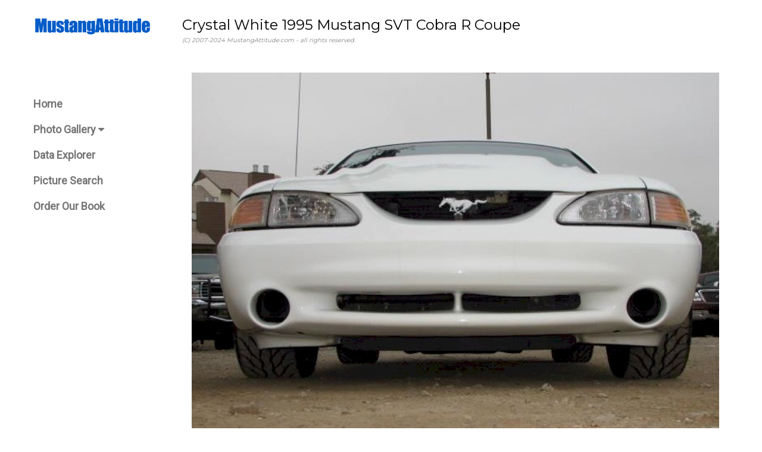

--- FILE ---
content_type: text/html
request_url: https://mustangattitude.com/cgi-bin/showcar.cgi?type=search&line=167576041814&pic=/1995/1995_00037_04
body_size: 2789
content:
<html>
<head>
<title>Crystal White 1995 Ford Mustang SVT Cobra R Coupe</title>
 <meta name="description" content=" Notice anything missing? Fog lights! Yes, they were left off at the factory to reduce weight. These cars were meant to be raced.">
 <meta name="keywords" content="Crystal White 1995 Mustang SVT Cobra R Coupe Ford">
 <meta charset="UTF-8">
    <meta name="robots" content="index,follow">
    <meta name="viewport" content="width=device-width, initial-scale=1">
    <link rel="stylesheet" href="/w3.css">
    <link rel="stylesheet" href="https://fonts.googleapis.com/css?family=Roboto">
    <link rel="stylesheet" href="https://fonts.googleapis.com/css?family=Montserrat">
    <link rel="stylesheet" href="https://cdnjs.cloudflare.com/ajax/libs/font-awesome/4.7.0/css/font-awesome.min.css">
    <style>
    .w3-sidebar a {
        font-family: "Roboto", sans-serif
    }

    body, h1, h2, h3, h4, h5, h6, .w3-wide {
        font-family: "Montserrat", sans-serif;
    }
    </style>
    <script async src="https://pagead2.googlesyndication.com/pagead/js/adsbygoogle.js?client=ca-pub-4783715416914738" crossorigin="anonymous"></script>
</head>
<body class="w3-content" style="width:100%; max-width:1200px">

    <!-- Sidebar/menu -->
    <nav class="w3-sidebar w3-bar-block w3-white w3-collapse w3-top" style="z-index:3;width:250px" id="mySidebar">
        <div class="w3-container w3-display-container w3-padding-16">
            <i onclick="w3_close()" class="fa fa-remove w3-hide-large w3-button w3-display-topright"></i>
            <h3 class="w3-wide">
                <img src="https://mustangattitude.com/graphics/MAnew.jpg" width=200>
            </h3>
        </div>
        <div class="w3-padding-64 w3-large w3-text-grey" style="font-weight:bold">
                      <a href="/index.shtml" class="w3-bar-item w3-button">Home</a>
           <a href="/gallery.shtml" class="w3-bar-item w3-button">Photo Gallery <i class="fa fa-caret-down"></i></a>
           <a href="/dataexplorer.shtml" class="w3-bar-item w3-button">Data Explorer</a>
           <a href="/picsearch.shtml" class="w3-bar-item w3-button">Picture Search</a>
           <a href="https://www.amazon.com/gp/product/1613254067" class="w3-bar-item w3-button">Order Our Book</a>

        </div>
        <br>
        <br>
    </nav>

    <!-- Top menu on small screens -->
    <header class="w3-bar w3-top w3-hide-large w3-black w3-xlarge">
        <div class="w3-bar-item w3-left">
            <img src="https://mustangattitude.com/graphics/MAnew_invert.jpg" width=150>
        </div>
        <a href="javascript:void(0)" class="w3-bar-item w3-button w3-right" onclick="w3_open()">
            <i class="fa fa-bars"></i>
        </a>
    </header>

    <!-- Overlay effect when opening sidebar on small screens -->
    <div class="w3-overlay w3-hide-large" onclick="w3_close()" style="cursor:pointer" title="close side menu" id="myOverlay"></div>

    <!-- !PAGE CONTENT! -->
    <div class="w3-main" style="margin-left:250px">

        <!-- Push down content on small screens -->
        <div class="w3-hide-large" style="margin-top:83px"></div>

        <!-- Top header -->
        <header class="w3-container w3-xlarge">
            <a id="top">
            <p class="w3-left">Crystal White 1995 Mustang SVT Cobra R Coupe 
            <br>
            <font size=-2 color=gray><i>(C) 2007-2024 MustangAttitude.com - all rights reserved.
</i></font></p>
        </header>

        <!-- Main Text -->
        <div class="w3-container w3-text-grey" id="jeans">
<div class="w3-display-container w3-container">
<br><img src="/mustang/1995/1995_00037_04.jpg" width=100% alt="Crystal White 1995 Cobra R Coupe"  title="Crystal White 1995 Cobra R Coupe">
<br>
<a href="/cgi-bin/showcar.cgi?type=search&line=167576041814&pic=/1995/1995_00037_01"><img src="/mustang/1995/1995_00037_01s.jpg" alt="Crystal White 1995 Cobra R Coupe" title="Crystal White 1995 Cobra R Coupe" height=50 width=95></a>
<a href="/cgi-bin/showcar.cgi?type=search&line=167576041814&pic=/1995/1995_00037_02"><img src="/mustang/1995/1995_00037_02s.jpg" alt="Crystal White 1995 Cobra R Coupe" title="Crystal White 1995 Cobra R Coupe" height=50 width=109></a>
<a href="/cgi-bin/showcar.cgi?type=search&line=167576041814&pic=/1995/1995_00037_03"><img src="/mustang/1995/1995_00037_03s.jpg" alt="Crystal White 1995 Cobra R Coupe" title="Crystal White 1995 Cobra R Coupe" height=50 width=87></a>
 <img src="/mustang/1995/1995_00037_04s.jpg"  alt="Current Picture" height=50 width=73 class="w3-opacity-max" title="this photo is shown above">
<a href="/cgi-bin/showcar.cgi?type=search&line=167576041814&pic=/1995/1995_00037_05"><img src="/mustang/1995/1995_00037_05s.jpg" alt="Cobra R Engine" title="Cobra R Engine" height=50 width=67></a>
<a href="/cgi-bin/showcar.cgi?type=search&line=167576041814&pic=/1995/1995_00037_06"><img src="/mustang/1995/1995_00037_06s.jpg" alt="1995 Cobra R Interior" title="1995 Cobra R Interior" height=50 width=67></a>
<a href="/cgi-bin/showcar.cgi?type=search&line=167576041814&pic=/1995/1995_00037_07"><img src="/mustang/1995/1995_00037_07s.jpg" alt="1995 Cobra R Interior" title="1995 Cobra R Interior" height=50 width=67></a>
<a href="/cgi-bin/showcar.cgi?type=search&line=167576041814&pic=/1995/1995_00037_08"><img src="/mustang/1995/1995_00037_08s.jpg" alt="1995 Cobra R Gauges" title="1995 Cobra R Gauges" height=50 width=84></a>
<a href="/cgi-bin/showcar.cgi?type=search&line=167576041814&pic=/1995/1995_00037_09"><img src="/mustang/1995/1995_00037_09s.jpg" alt="1995 Cobra R Rear Seat" title="1995 Cobra R Rear Seat" height=50 width=67></a>
<a href="/cgi-bin/showcar.cgi?type=search&line=167576041814&pic=/1995/1995_00037_10"><img src="/mustang/1995/1995_00037_10s.jpg" alt="1995 Cobra R Trunk" title="1995 Cobra R Trunk" height=50 width=67></a>
<a href="/cgi-bin/showcar.cgi?type=search&line=167576041814&pic=/1995/1995_00037_11"><img src="/mustang/1995/1995_00037_11s.jpg" alt="1995 Cobra R Data Plate" title="1995 Cobra R Data Plate" height=50 width=62></a>
<a href="/cgi-bin/showcar.cgi?type=search&line=167576041814&pic=/1995/1995_00037_12"><img src="/mustang/1995/1995_00037_12s.jpg" alt="1995 Cobra R Window Sticker" title="1995 Cobra R Window Sticker" height=50 width=67></a>
<a href="/cgi-bin/showcar.cgi?type=search&line=167576041814&pic=/1995/1995_00037_13"><img src="/mustang/1995/1995_00037_13s.jpg" alt="1995 Cobra R Window Sticker" title="1995 Cobra R Window Sticker" height=50 width=67></a>
<a href="/cgi-bin/showcar.cgi?type=search&line=167576041814&pic=/1995/1995_00037_14"><img src="/mustang/1995/1995_00037_14s.jpg" alt="Cobra R Certificate" title="Cobra R Certificate" height=50 width=67></a>
</div>
<p>Notice anything missing? Fog lights! Yes, they were left off at the factory to reduce weight. These cars were meant to be raced.
<ul>
 <li>Photo Information:</li>
  <ul>
   <li>Interior Color: tan saddle</li>
   <li>VIN: <a href="/cgi-bin/statsexplorer.cgi?year=1995&f1=vinmatrix+dtengine+dataplate+price&f2=Looking up VIN: 1FALP42CXSF213664" title="Decode this 1995 Mustang VIN">1FALP42CXSF213664</a></li>
   <li>Owner:  from Texas TX</li>
   <li>Posted: 05/13/2008</li>
  </ul>
 <li>Other Links</li>
  <ul>
   <li>It's in the <a href="/mustang/1995cars7.shtml#/1995/1995_00037_04">1995 Mustang Collection Pages</a></li>
<li><a href="/mustang/1995cobra.shtml">Explore 1995 Cobra Mustang data</a> decoders, specifications, and options</li>
<li>See other <a href="/cgi-bin/picsearch.cgi?year=1995&search=Search&view=group&page=1" title="1995 for any model/color">1995</a>, <a href="/cgi-bin/picsearch.cgi?excl=crystal white&search=Search&view=exterior&view=group&page=1" title="crystal white for any year/model">crystal white</a>, <a href="/cgi-bin/picsearch.cgi?modl=Cobra&search=Search&view=group&page=1" title="Cobras for any year/color">Cobra</a>, <a href="/cgi-bin/picsearch.cgi?smod=R&search=Search&view=group&page=1" title="'R' models for any year/color">R</a> (<a href="/mustang/white_mustang.shtml" title="information and examples of all White Mustangs">white</a>, <a href="/cgi-bin/picsearch.cgi?year=1995&search=Search&view=front&page=1" title="this view for any model/color in 1995">front view</a>, <a href="/cgi-bin/picsearch.cgi?year=1995&roof=pillar/post&search=Search&view=group&page=1" title="pillar/posts for any model/color in 1995">pillar/post</a>)
 photos</li>
  </ul>
</ul>
        </div>
        <!-- Footer -->
        <footer class="w3-padding-small w3-light-grey w3-small w3-center" id="footer">
            <div class="w3-row-padding">
                <table>
                    <tr>
                        <td>
                            <h3>
                                <a href="https://www.amazon.com/gp/product/1613254067">Order our book</a>
                            </h3>
                            support MustangAttitude.com
                            <br>
                            <br>
                            also check out the 
                            <a href="https://mustangattitude.com/bookindexbyyear.pdf">index of the book</a><br><br>contains 662 special and limited edition Mustangs by year, grouped into 217 categories from 1964 to 2019<br><br>192 pages, over 96,000 words, 457 color / 52 black-and-white photos
                        </td>
                        <td>
                            <a href="https://www.amazon.com/gp/product/1613254067"><img src="https://mustangattitude.com/graphics/mustangspecialeditions336.jpg"></a>
                        </td>
                    </tr>
                </table>
            </div>
        </footer>
        <div class="w3-black w3-center w3-padding-small">
            <div style="display: inline-block; text-align: center; width: 150px;"><a href="/privacypolicy.shtml" title="your privacy is important to us">your privacy</a></div>
            <div style="display: inline-block; text-align: center; width: 150px;">powered by 
            <a href="https://www.w3schools.com/w3css/default.asp" title="W3.CSS" target="_blank" class="w3-hover-opacity">w3.css</a></div>
        </div>
        <!-- End page content -->
    </div>
    <script>
    // Accordion 
    function myAccFunc() {
        var x = document.getElementById("demoAcc");
        if (x.className.indexOf("w3-show") == -1) {
            x.className += " w3-show";
        } else {
            x.className = x.className.replace(" w3-show", "");
        }
    }
    // Click on the "Jeans" link on page load to open the accordion for demo purposes
    document.getElementById("myBtn").click();
    // Open and close sidebar
    function w3_open() {
        document.getElementById("mySidebar").style.display = "block";
        document.getElementById("myOverlay").style.display = "block";
    }
    function w3_close() {
        document.getElementById("mySidebar").style.display = "none";
        document.getElementById("myOverlay").style.display = "none";
    }
    </script>
</body>
</html>

--- FILE ---
content_type: text/html; charset=utf-8
request_url: https://www.google.com/recaptcha/api2/aframe
body_size: 267
content:
<!DOCTYPE HTML><html><head><meta http-equiv="content-type" content="text/html; charset=UTF-8"></head><body><script nonce="Uv40DQqsBg7IPWR0sWS3gA">/** Anti-fraud and anti-abuse applications only. See google.com/recaptcha */ try{var clients={'sodar':'https://pagead2.googlesyndication.com/pagead/sodar?'};window.addEventListener("message",function(a){try{if(a.source===window.parent){var b=JSON.parse(a.data);var c=clients[b['id']];if(c){var d=document.createElement('img');d.src=c+b['params']+'&rc='+(localStorage.getItem("rc::a")?sessionStorage.getItem("rc::b"):"");window.document.body.appendChild(d);sessionStorage.setItem("rc::e",parseInt(sessionStorage.getItem("rc::e")||0)+1);localStorage.setItem("rc::h",'1762387120222');}}}catch(b){}});window.parent.postMessage("_grecaptcha_ready", "*");}catch(b){}</script></body></html>